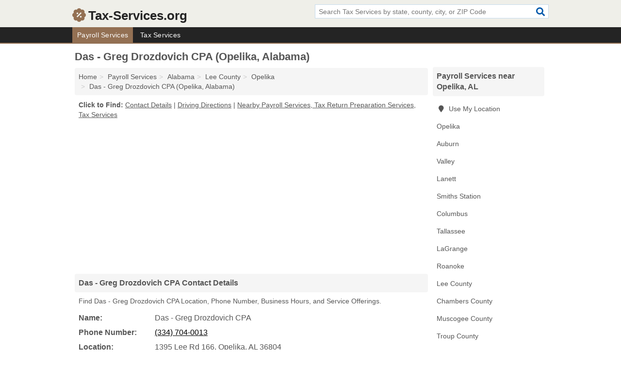

--- FILE ---
content_type: text/html; charset=utf-8
request_url: https://www.tax-services.org/das-greg-drozdovich-cpa-opelika-al-02c/
body_size: 4381
content:
<!DOCTYPE html>
<html lang="en">
  <head>
    <meta charset="utf-8">
    <meta http-equiv="Content-Type" content="text/html; charset=UTF-8">
    <meta name="viewport" content="width=device-width, initial-scale=1">
    <title>Das - Greg Drozdovich CPA in Opelika, AL (Address, Phone, Hours, and Services - Payroll Service, Tax Return Preparation Service, Tax Service)</title>
    <link rel="canonical" href="https://www.tax-services.org/das-greg-drozdovich-cpa-opelika-al-02c/">
    <meta property="og:type" content="website">
    <meta property="og:title" content="Das - Greg Drozdovich CPA in Opelika, AL (Address, Phone, Hours, and Services - Payroll Service, Tax Return Preparation Service, Tax Service)">
    <meta name="description" content="Quickly find Location, Phone Number, Business Hours, and Service Offerings for Das - Greg Drozdovich CPA (Payroll Service, Tax Return Preparation Service, Tax">
    <meta property="og:description" content="Quickly find Location, Phone Number, Business Hours, and Service Offerings for Das - Greg Drozdovich CPA (Payroll Service, Tax Return Preparation Service, Tax Service in Opelika, AL)">
    <meta property="og:url" content="https://www.tax-services.org/das-greg-drozdovich-cpa-opelika-al-02c/">
    <link rel="preconnect" href="//pagead2.googlesyndication.com" crossorigin>
    <link rel="preconnect" href="//www.google-analytics.com" crossorigin>
    <link rel="preconnect" href="https://googleads.g.doubleclick.net" crossorigin>
    <meta name="robots" content="index,follow">
    <meta name="msvalidate.01" content="B56B00EF5C90137DC430BCD46060CC08">
    <link rel="stylesheet" href="/template/style.min.css?e1b3f5e7ecb11ee3887fa5d0e51148f03dd79409">
<style>.fa-logo:before { content: "\f646"}</style>
    <script src="/template/ui.min?bc9dd65bfcc597ede4ef52a8d1a4807b08859dcd" defer></script>
    <!-- HTML5 shim and Respond.js for IE8 support of HTML5 elements and media queries -->
    <!--[if lt IE 9]>
      <script src="https://oss.maxcdn.com/html5shiv/3.7.3/html5shiv.min.js"></script>
      <script src="https://oss.maxcdn.com/respond/1.4.2/respond.min.js"></script>
    <![endif]-->
  </head>
  <body data-spy="scroll" data-target="#nav-scrollspy" data-offset="0" style="position:relative;" class="pt-listing">
<nav class="navbar navbar-fixed-top hide-on-scroll">
  <div class="container columns-2 sections-9">
    <div class="row">
      <div class="n-toggle collapsed weescreen" data-toggle="collapse" data-target="#navbar, #navbar-search" aria-expanded="false" aria-controls="navbar">
        <i class="fa fa-bars fa-2x"></i>
      </div>
            <div class="navbar-logo logo-text">
        <a href="/" title="Tax-Services.org"><i class="fa fa-logo fa-2x"></i><span>Tax-Services.org</span></a>
              <br class="sr-only">
      </div>
      <div class="col-sm-6 collapse n-search" id="navbar-search">
       <form action="/search/" method="get">
        <div class="input-container">
         <input name="q" placeholder="Search Tax Services by state, county, city, or ZIP Code" type="text">
         <button type="submit" class="fa fa-search"></button>
        </div>
       </form>
      </div>
    </div>
  </div>
  <div class="navbar-menu collapse navbar-collapse" id="navbar">
    <div class="container columns-2 sections-9">
      <div class="row">
               <ul class="nav navbar-nav">
          <li class="active"><a class="" href="/payroll-services/" title="Payroll Services">Payroll Services</a></li>
<li class=""><a class="" href="/tax-services/" title="Tax Services">Tax Services</a></li>
        </ul>
             </div>
    </div>
  </div>
</nav>
<div class="container columns columns-2 sections-9">
  <div class="row">
    <div class="col-md-7">
      <h1>Das - Greg Drozdovich CPA (Opelika, Alabama)</h1>
<ol class="box-breadcrumbs breadcrumb" itemscope itemtype="https://schema.org/BreadcrumbList">
<li><a href="/" title="Tax-Services.org">Home</a></li><li itemprop="itemListElement" itemscope itemtype="https://schema.org/ListItem"><a href="/payroll-services/" itemprop="item" title="Payroll Services"><span itemprop="name">Payroll Services</span></a><meta itemprop="position" content="1"/></li><li itemprop="itemListElement" itemscope itemtype="https://schema.org/ListItem"><a href="/al-payroll-services/" itemprop="item" title="Alabama Payroll Services"><span itemprop="name">Alabama</span></a><meta itemprop="position" content="2"/></li><li itemprop="itemListElement" itemscope itemtype="https://schema.org/ListItem"><a href="/al-lee-county-payroll-services/" itemprop="item" title="Lee County Payroll Services"><span itemprop="name">Lee County</span></a><meta itemprop="position" content="3"/></li><li itemprop="itemListElement" itemscope itemtype="https://schema.org/ListItem"><a href="/opelika-al-payroll-services/" itemprop="item" title="Opelika Payroll Services"><span itemprop="name">Opelika</span></a><meta itemprop="position" content="4"/></li><li itemprop="itemListElement" itemscope itemtype="https://schema.org/ListItem"><a href="/das-greg-drozdovich-cpa-opelika-al-02c/" itemprop="item" title="Das - Greg Drozdovich CPA (Opelika, Alabama)"><span itemprop="name">Das - Greg Drozdovich CPA (Opelika, Alabama)</span></a><meta itemprop="position" content="5"/></li>
</ol>              <p class="pad" id="toc">
    <strong class="title nobreaker">
      Click to Find:
    </strong>
  <a href="#details" class="toc-item">Contact Details</a>
|  <a href="#geography" class="toc-item">Driving Directions</a>
|  <a href="#nearby" class="toc-item">Nearby Payroll Services, Tax Return Preparation Services, Tax Services</a>
  </p>
      <div class="advert advert-display xs s m">
        <ins class="adsbygoogle" data-ad-client="ca-pub-4723837653436501" data-ad-slot="4654369961" data-ad-format="auto" data-full-width-responsive="true"></ins>
      </div>
      <h2 class="h2 list-group-heading">Das - Greg Drozdovich CPA Contact Details</h2>
<p class="pad">Find Das - Greg Drozdovich CPA Location, Phone Number, Business Hours, and Service Offerings.</p>
      <script type="application/ld+json" id="listing">
{
  "@context": "https://schema.org",
  "@type": "LocalBusiness",
  "name": "Das - Greg Drozdovich CPA",
  "description": "Das - Greg Drozdovich CPA is a Payroll Service at 1395 Lee Road 166 in Opelika, Alabama.",
  "image": "https://www.tax-services.org/template/i/logo",
  "address": {
    "@type": "PostalAddress",
    "streetAddress": "1395 Lee Road 166",
    "addressLocality": "Opelika",
    "addressRegion": "AL",
    "postalCode": "36804",
    "addressCountry": "US"
  },
  "geo": {
    "@type": "GeoCoordinates",
    "latitude": 32.66074,
    "longitude": -85.37889  },
  "telephone": "+13347040013"
}
</script>

      
<dl class="dl-horizontal wider LocalBusiness"  data-type="Payroll Service" data-id="5e863a915b47586c3e26b02c" data-lat="32.6607385" data-lng="-85.3788898" data-address-place-id="internal" data-geomode="address" id="details">
  <dt>Name:</dt>
  <dd class="name">Das - Greg Drozdovich CPA</dd>
      <dt>Phone Number:</dt>
    <dd class="telephone"><a href="tel:334-704-0013">(334) 704-0013</a></dd>
      <dt>Location:</dt>
  <dd class="address">
    <span class="streetAddress">1395 Lee Rd 166</span></span>, 
    <span class="addressLocality">Opelika</span>,
    <span class="addressRegion">AL</span>
    <span class="postalCode">36804</span>
  </dd>
        <dt>Business Hours:</dt>
    <dd class="hours"><span>Mon-Fri: 09:00 AM-05:00 PM,</span> <span>Sat-Sun: Closed</span></dd>
          <dt>Service Offerings:</dt>
<dd>Accounting, Bookkeeping, Notary, <a href="/opelika-al-payroll-services/" title="Opelika Payroll Services">Payroll Services</a>, <a href="/opelika-al-tax-return-preparation-services/" title="Opelika Tax Return Preparation Services">Tax Return Preparation</a></dd>

  </dl>

<p><a href="#toc">&#8648; Back to Top</a></p>                  
      <div class="advert advert-display xs s m">
        <ins class="adsbygoogle" data-ad-client="ca-pub-4723837653436501" data-ad-slot="4654369961" data-ad-format="auto" data-full-width-responsive="true"></ins>
      </div>
      
                   <h2 class="h2 list-group-heading" id="geography">Das - Greg Drozdovich CPA Driving Directions</h2>
<p class="pad">
  Get  <a class="nlc" href="https://www.google.com/maps/dir/?api=1&destination=1395+Lee+Road+166%2C+Opelika%2C+Alabama%2C+36804" rel="noopener" target="_blank">directions to Das - Greg Drozdovich CPA</a>
  and view location on map.</p>
<iframe id="map" class="single" data-src="https://www.google.com/maps/embed/v1/place?key=AIzaSyD-nDulb3AINicXq9Pv_vB936D5cVSfKFk&q=1395+Lee+Road+166%2C+Opelika%2C+Alabama%2C+36804&zoom=16" frameborder="0" allowfullscreen></iframe>
<br class="sr-only">
<p><a href="#toc">&#8648; Back to Top</a></p>            
            
      <div class="listings" id="nearby">
<h2 class="h2 list-group-heading">Nearby Payroll Services, Tax Return Preparation Services, Tax Services</h2>

<p class="condensed-listing">
 <span class="title">
   <a href="/crowley-thomas-opelika-al-3d3/" title="Crowley Thomas (Opelika, Alabama)" class="name">Crowley Thomas</a>
  </span>
 <span class="subsidiary servicelist">Accounting, Bookkeeping, Financial Services, Payroll Services, Tax Return Preparation</span>
 <span class="subsidiary">
  <span class="address">
   1705 Pepperell Pkwy  </span>
  <span class="zipcode">
   Opelika, 36801  </span>
 </span>
</p>

<p class="condensed-listing">
 <span class="title">
   <a href="/drc-opelika-al-222/" title="Drc (Opelika, Alabama)" class="name">Drc</a>
  </span>
 <span class="subsidiary servicelist">Tax Return Preparation</span>
 <span class="subsidiary">
  <span class="address">
   212 Morris Ave  </span>
  <span class="zipcode">
   Opelika, 36801  </span>
 </span>
</p>

<p class="condensed-listing">
 <span class="title">
   <a href="/jackson-hewitt-tax-service-opelika-al-0b2/" title="Jackson Hewitt Tax Service (Opelika, Alabama)" class="name">Jackson Hewitt Tax Service</a>
  </span>
 <span class="subsidiary servicelist">Accounting, Bookkeeping, Records & Document Storage, Tax Consultancy, Tax Return Preparation</span>
 <span class="subsidiary">
  <span class="address">
   2900 Pepperell Pkwy  </span>
  <span class="zipcode">
   Opelika, 36801  </span>
 </span>
</p>

<p class="condensed-listing">
 <span class="title">
   <a href="/levins-jim-cpa-opelika-al-dc6/" title="Levins, Jim, CPA (Opelika, Alabama)" class="name">Levins, Jim, CPA</a>
  </span>
 <span class="subsidiary servicelist">Accounting, Bookkeeping, Tax Consultancy</span>
 <span class="subsidiary">
  <span class="address">
   608 Ave A  </span>
  <span class="zipcode">
   Opelika, 36801  </span>
 </span>
</p>

<p class="condensed-listing">
 <span class="title">
   <a href="/multigla-opelika-al-8fb/" title="MultiGla (Opelika, Alabama)" class="name">MultiGla</a>
  </span>
 <span class="subsidiary servicelist">Financial Advice, Tax Services</span>
 <span class="subsidiary">
  <span class="address">
   1708 Airport Rd  </span>
  <span class="zipcode">
   Opelika, 36801  </span>
 </span>
</p>

<p class="condensed-listing">
 <span class="title">
   <a href="/opelika-tax-service-opelika-al-d38/" title="Opelika Tax Service (Opelika, Alabama)" class="name">Opelika Tax Service</a>
  </span>
 <span class="subsidiary servicelist">Tax Services</span>
 <span class="subsidiary">
  <span class="address">
   1712 3rd Ave  </span>
  <span class="zipcode">
   Opelika, 36801  </span>
 </span>
</p>

<p class="condensed-listing">
 <span class="title">
   <a href="/southern-tax-solutions-opelika-al-248/" title="Southern Tax Solutions (Opelika, Alabama)" class="name">Southern Tax Solutions</a>
  </span>
 <span class="subsidiary servicelist">Tax Consultancy</span>
 <span class="subsidiary">
  <span class="address">
   128 Columbus Pkwy  </span>
  <span class="zipcode">
   Opelika, 36801  </span>
 </span>
</p>

<p class="condensed-listing">
 <span class="title">
   <a href="/true-back-office-accounting-opelika-al-912/" title="True Back Office Accounting (Opelika, Alabama)" class="name">True Back Office Accounting</a>
  </span>
 <span class="subsidiary servicelist">Accounting, Bookkeeping, Payroll Services, Tax Return Preparation</span>
 <span class="subsidiary">
  <span class="address">
   216 S 8th St  </span>
  <span class="zipcode">
   Opelika, 36801  </span>
 </span>
</p>

</div>
      
            
            
            <div class="advert advert-display s m">
        <ins class="adsbygoogle" data-ad-client="ca-pub-4723837653436501" data-ad-slot="4654369961" data-ad-format="auto" data-full-width-responsive="true"></ins>
      </div>
            
            
            
    </div>
    <div class="col-md-2">
            <div class="list-group geo-major temp-geo-condensed">
  <h2 class="h3 list-group-heading">
  Payroll Services near Opelika, AL  </h2>
  <ul class="list-group-items">
  
      <li><a href="#" title="Payroll Services Near Me" class="list-group-item geo-local">
    <span class="fa fa-visible fa-map-marker"></span>
    Use My Location
    </a></li>
    
    <li><a href="/opelika-al-payroll-services/" title="Opelika Payroll Services" class="list-group-item ">
     Opelika    </a></li>
    <li><a href="/auburn-al-payroll-services/" title="Auburn Payroll Services" class="list-group-item ">
     Auburn    </a></li>
    <li><a href="/dougs-tax-service-valley-al-9f0/" title="Doug's Tax Service (Valley, Alabama)" class="list-group-item ">
     Valley    </a></li>
    <li><a href="/lanett-al-payroll-services/" title="Lanett Payroll Services" class="list-group-item ">
     Lanett    </a></li>
    <li><a href="/hicks-financial-services-smiths-station-al-ce6/" title="Hicks Financial Services (Smiths Station, Alabama)" class="list-group-item ">
     Smiths Station    </a></li>
    <li><a href="/columbus-ga-payroll-services/" title="Columbus Payroll Services" class="list-group-item ">
     Columbus    </a></li>
    <li><a href="/succentrix-business-advisors-tallassee-al-2f4/" title="Succentrix Business Advisors (Tallassee, Alabama)" class="list-group-item ">
     Tallassee    </a></li>
    <li><a href="/lagrange-ga-payroll-services/" title="LaGrange Payroll Services" class="list-group-item ">
     LaGrange    </a></li>
    <li><a href="/litseys-bookkeeping-tax-service-roanoke-al-a81/" title="Litsey's Bookkeeping & Tax Service (Roanoke, Alabama)" class="list-group-item ">
     Roanoke    </a></li>
   <li><a href="/al-lee-county-payroll-services/" title="Lee County Payroll Services" class="list-group-item ">
    Lee County   </a></li>
   <li><a href="/al-chambers-county-payroll-services/" title="Chambers County Payroll Services" class="list-group-item ">
    Chambers County   </a></li>
   <li><a href="/ga-muscogee-county-payroll-services/" title="Muscogee County Payroll Services" class="list-group-item ">
    Muscogee County   </a></li>
   <li><a href="/ga-troup-county-payroll-services/" title="Troup County Payroll Services" class="list-group-item ">
    Troup County   </a></li>
   <li><a href="/mack-gibson-troy-al-f5a/" title="Mack Gibson (Troy, Alabama)" class="list-group-item ">
    Bullock County   </a></li>
  
  </ul>
</div>
            <div class="advert advert-display xs s">
        <ins class="adsbygoogle" data-ad-client="ca-pub-4723837653436501" data-ad-slot="4654369961" data-ad-format="auto" data-full-width-responsive="true"></ins>
      </div>
      
    </div>
  </div>
</div>
<footer class="footer">
 <div class="container columns-2 sections-9">
  <div class="row">
   <div class="col-sm-8 copyright">
    <p>
          <a href="/about-us/">About Us</a><br class="sr-only">     <a href="/contact-us/">Contact Us</a><br class="sr-only">
          <a href="/privacy-policy/">Privacy Policy</a><br class="sr-only">
     <a href="/terms-and-conditions/">Terms and Conditions</a><br class="sr-only">
    </p>
    <p>
     Third party advertisements support hosting, listing verification, updates, and site maintenance. Information found on Tax-Services.org is strictly for informational purposes and does not construe advice or recommendation.     <br>&copy;&nbsp;2025 Tax-Services.org. All Rights Reserved.
    </p>
   </div>
   <div class="col-sm-4 logo">
          <a href="/" title="Tax-Services.org"><i class="fa fa-logo fa-2x"></i><span>Tax-Services.org</span></a>
       </div>
  </div>
 </div>
</footer>

<script>
if(ads = document.getElementsByClassName('adsbygoogle').length) {
  adsbygoogle = window.adsbygoogle || [];
  for(var i=0; i<ads; i++) adsbygoogle.push({});
}
</script>
<script data-ad-client="ca-pub-4723837653436501" async src="https://pagead2.googlesyndication.com/pagead/js/adsbygoogle.js"></script>
<script async src="https://www.googletagmanager.com/gtag/js?id=G-1Q64RHRTXL"></script>
<script>
  window.dataLayer = window.dataLayer || [];
  function gtag(){dataLayer.push(arguments);}
  gtag('js', new Date());
  gtag('config', 'UA-180329679-55', {"dimension1":"listing","dimension2":"Listings","dimension3":"Payroll Service"});
  gtag('config', 'G-1Q64RHRTXL', {"dimension1":"listing","dimension2":"Listings","dimension3":"Payroll Service"});
</script>

</body>
</html>

--- FILE ---
content_type: text/html; charset=utf-8
request_url: https://www.google.com/recaptcha/api2/aframe
body_size: 268
content:
<!DOCTYPE HTML><html><head><meta http-equiv="content-type" content="text/html; charset=UTF-8"></head><body><script nonce="9WEt9hZGW5-c1FH-jSpUVg">/** Anti-fraud and anti-abuse applications only. See google.com/recaptcha */ try{var clients={'sodar':'https://pagead2.googlesyndication.com/pagead/sodar?'};window.addEventListener("message",function(a){try{if(a.source===window.parent){var b=JSON.parse(a.data);var c=clients[b['id']];if(c){var d=document.createElement('img');d.src=c+b['params']+'&rc='+(localStorage.getItem("rc::a")?sessionStorage.getItem("rc::b"):"");window.document.body.appendChild(d);sessionStorage.setItem("rc::e",parseInt(sessionStorage.getItem("rc::e")||0)+1);localStorage.setItem("rc::h",'1763173096743');}}}catch(b){}});window.parent.postMessage("_grecaptcha_ready", "*");}catch(b){}</script></body></html>